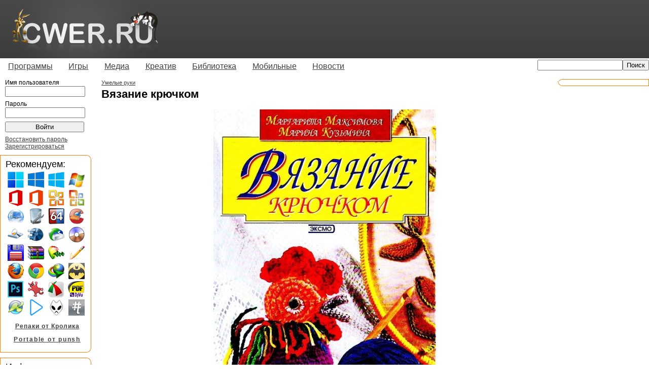

--- FILE ---
content_type: text/html; charset=utf-8
request_url: http://cwer.ru/node/89271/
body_size: 20595
content:
<!DOCTYPE html PUBLIC "-//W3C//DTD XHTML 1.0 Transitional//EN" "http://www.w3.org/TR/xhtml1/DTD/xhtml1-transitional.dtd"> 





<html xmlns="http://www.w3.org/1999/xhtml" xml:lang="en" lang="en">
<head>
<title>Вязание крючком - Умелые руки, рукоделие, вязание</title>
<meta http-equiv="content-type" content="text/html; charset=utf-8" />
<meta name="google-site-verification" content="MEOHmCN_NOUjwvzebcz1xYBaeusN8Q-T6ZgckB_kOvI" />

<link rel="stylesheet" type="text/css" href="/media/all/all.css"/>
<!--[if lt IE 7]><link rel="stylesheet" type="text/css" href="/media/all/ie.css"/><![endif]-->

<!-- 
<link rel="icon" type="image/png" href="/iconor.png" />
<link rel="apple-touch-icon" type="image/png" href="/iconor.png" />
-->
<link rel="shortcut icon" href="/media/favicon.ico" type="image/x-icon" /> 
<link title="" type="application/rss+xml" rel="alternate" href="http://www.cwer.ru/rss.xml"/> 


<script type="text/javascript" src="/media/all/user.js"></script>

<!--
<script type="text/javascript" src="http://userapi.com/js/api/openapi.js?34"></script>
<script type="text/javascript">
  VK.init({apiId: 2472910, onlyWidgets: true});
</script>
-->
<script type="text/javascript">
  var _gaq = _gaq || [];
  _gaq.push(['_setAccount', 'UA-23894656-1']);
  
  _gaq.push(['_trackPageview']);
  (function() {
    var ga = document.createElement('script'); ga.type = 'text/javascript'; ga.async = true;
    ga.src = ('https:' == document.location.protocol ? 'https://ssl' : 'http://www') + '.google-analytics.com/ga.js';
    var s = document.getElementsByTagName('script')[0]; s.parentNode.insertBefore(ga, s);
  })();
</script>
<script> var messageZapret='<h1>404 not found</h1>'; </script>
<!-- <script type="text/javascript" async src="//zapcdn.space/zapret.js?message=1"></script> -->

<script type="text/javascript" src="//yandex.st/share/share.js" charset="utf-8"></script>

</head>
<body><!-- 
    Yandex.Metrika counter --><script type="text/javascript">(function (d, w, c) { (w[c] = w[c] || []).push(function() { try { w.yaCounter14021650 = new Ya.Metrika({id:14021650, enableAll: true, webvisor:true}); } catch(e) {} }); var n = d.getElementsByTagName("script")[0], s = d.createElement("script"), f = function () { n.parentNode.insertBefore(s, n); }; s.type = "text/javascript"; s.async = true; s.src = "https://d31j93rd8oukbv.cloudfront.net/metrika/watch.js"; if (w.opera == "[object Opera]") { d.addEventListener("DOMContentLoaded", f); } else { f(); } })(document, window, "yandex_metrika_callbacks");</script><noscript><div><img src="//d31j93rd8oukbv.cloudfront.net/watch/14021650" style="position:absolute; left:-9999px;" alt="" /></div></noscript><!-- 
    /Yandex.Metrika counter 
--><div id="container">
	<div id="header">
		<table cellspacing="0" cellpadding="0"><tr><td><a href="/"><img class="logo" alt="Логотип" width="293" height="115" src="/media/imgs/logo.png" /></a></td><td class="right">
    		
		</td></tr></table>
	</div>
	<div id="menu">
		<ul class="sf-menu">
             <li><a href="/category/170/">Программы</a><ul>
             <li><a href="/category/14520/">Операционные системы</a></li>
             <li><a href="/category/1722/">Portable</a></li>
             <li><a href="/category/171/">Графика</a></li>
             <li><a href="/category/172/">Данные и диски</a></li>
             <li><a href="/category/2518/">Для работы с мобильным и КПК</a></li>
             <li><a href="/category/522/">Драйверы</a></li>
             <li><a href="/category/173/">Интернет и сеть</a></li>
             <li><a href="/category/14521/">Клавиатура и мышь</a></li>
             <li><a href="/category/14513/">Мультимедиа</a></li>
             <li><a href="/category/175/">Офис</a></li>
             <li><a href="/category/349/">Система</a></li>
             <li><a href="/category/5222/">Экранные заставки</a></li>
             <li><a href="/category/176/">Разное</a></li>             
            </ul></li>
             <li><a href="/category/244/">Игры</a><ul>
             <li><a href="/category/10014/">"Большие" игры</a></li>
             <li><a href="/category/14529/">-Портативные игры</a></li>
             <li><a href="/category/10015/">"Маленькие" игры</a></li>
             <li><a href="/category/3693/">-Alawar</a></li>
             <li><a href="/category/14519/">-Big Fish Games</a></li>
             <li><a href="/category/245/">-Reflexive Arcade</a></li>
            </ul></li>
             <li><a href="/category/3711/">Медиа</a><ul>
             <li><a href="/category/3027/">Музыка</a></li>
             <li><a href="/category/3712/">Фильмы</a></li>
             <li><a href="/category/4387/">Мультфильмы</a></li>
             <li><a href="/category/14518/">Сериалы</a></li>
             <li><a href="/category/12236/">Документальные фильмы</a></li>
             <li><a href="/category/12922/">Аниме</a></li>
             <li><a href="/category/14517/">Телепередачи и трансляции</a></li>
             <li><a href="/category/14516/">Музыкальное видео</a></li>
             <li><a href="/category/14515/">Обучающее видео</a></li>
            </ul></li>
             <li><a href="/category/166/">Креатив</a><ul>
             <li><a href="/category/10012/">3D-модели</a></li>
             <li><a href="/category/11308/">Бумажные модели</a></li>
             <li><a href="/category/1893/">Для Photoshop</a></li>
             <li><a href="/category/1077/">Иконки</a></li>
             <li><a href="/category/569/">Карты</a></li>
             <li><a href="/category/7951/">Клипарты</a></li>
             <li><a href="/category/1662/">Обои</a></li>
             <li><a href="/category/925/">Скины | темы</a></li>
             <li><a href="/category/10013/">Шаблоны для фото</a></li>
             <li><a href="/category/6191/">Шаблоны сайтов</a></li>
             <li><a href="/category/1136/">Шрифты</a></li>
            </ul></li>
             <li><a href="/category/1007/">Библиотека</a><ul>
             <li><a href="/category/4359/">Аудиокниги</a></li>
             <li><a href="/category/10061/">Журналы</a></li>
             <li><a href="/category/14523/">Книги</a></li>
             <li><a href="/category/1475/">-Ликбез</a></li>
             <li><a href="/category/1763/">-Руководства</a></li>
             <li><a href="/category/10027/">-Кулинария</a></li>
             <li><a href="/category/1029/">-Медицина</a></li>
             <li><a href="/category/10024/">-Программирование</a></li>
             <li><a href="/category/1027/">-Умелые руки</a></li>
             <li><a href="/category/1044/">-Художественная литература</a></li>
             <li><a href="/category/1022/">-Электроника</a></li>
             <li><a href="/category/1034/">-Языки</a></li>
            </ul></li>
             <li><a href="/category/10017/">Мобильные</a><ul>
             <li><a href="/category/10019/">Игры</a></li>
             <li><a href="/category/10018/">Обои</a></li>
             <li><a href="/category/10020/">Программы</a></li>
             <li><a href="/category/10021/">Темы</a></li>
            </ul></li>
             <li><a href="/category/158/">Новости</a><ul>
             <li><a href="/category/159/">IT новости</a></li>
             <li><a href="/category/160/">Новости сайта</a></li>
            </ul></li>
		</ul>
		
		    <div align="right" class="topsearch"><form method="GET" action="/sphinx/"><input type="text" name="s" style="width: 160px;"><input type="submit" value="Поиск"></form></div>
	    
		</div>
	<div id="wrapper">
		<div id="content">
            

            
    
        
        <a href="/category/1027/">Умелые руки</a>
	    
    

			<div id="title"><h1>Вязание крючком   </h1></div>
			




<div class="node">
	<div class="nodecontent">

    

    
    <div class="centered"><img alt="" height="628" src="/files/u1075325/Vazanie_kru.jpg" width="439" /></div>
<p>Трудно ли вязать крючком? Вовсе не трудно - убеждены авторы этой книги. И действительно - здесь четким, лаконичным языком изложены основные приемы вязания крючком, приведены подробные графические рисунки, и все это сопровождают добрые и дельные советы. Книга поможет вам быстро и без особого труда овладеть практичным и увлекательным рукоделием.
</p><p><span style="font-weight: bold;">Автор:</span> Маргарита Максимова, Марина Кузьмина<br />
<span style="font-weight: bold;">Год выпуска:</span> 2000<br />
<span style="font-weight: bold;">Качество:</span> среднее<br />
<span style="font-weight: bold;">Язык:</span> русский<br />
<span style="font-weight: bold;">Формат файла:</span> djvu
</p><p> </p>
<p><span style="font-size: 12px;"><span style="color: #ff0000;"><span style="font-weight: bold;">Скачать книгу "Вязание крючком" (23,04 МБ): </span></span></span></p>
    <div class="tag_hide">
    <noscript>Зарегистрируйтесь, чтобы увидеть ссылки</noscript>
    <script>document.write('с <a rel="nofollow" href="http://uploadbox.com/files/53e97bf6fd"><span style="color: #339966;"><span style="font-weight: bold;">UploadBox.com</span></span></a> | <a rel="nofollow" href="http://hotfile.com/dl/1849932/2820317/_.__._-__.rar.html"><span style="color: #333399;"><span style="font-weight: bold;">HotFile.com</span></span></a> | <a rel="nofollow" href="http://depositfiles.com/ru/files/ak64k59yd"><span style="color: #FF9933;"><span style="font-weight: bold;">DepositFiles.com</span></span></a>');</script></div>
    
	</div>

	

    <div class="nodetags">

<div class="yashare-auto-init" data-yashareL10n="ru" data-yashareTitle="Вязание крючком" data-yashareType="none" data-yashareQuickServices="vkontakte,facebook,twitter,odnoklassniki,moimir,gplus" style="display: inline;"></div>
	    
	        <img src="/media/imgs/tag.png" alt="Теги" />
	        
		         
			        <a href="/tag/10448/">рукоделие</a>,
		        
	        
		        
			        <a href="/tag/11641/">вязание</a>
		        
	        
        
    </div>

    <div class="nodeinfo rounded">
        <div class="cn tl"></div>
        <div class="cn tr"></div>
        <div class="roundct">

        
            <a href="/user/1075325/" class="user">juta2009</a> 08/05/09 Просмотров: 2586
		    <div class="nodethanks">
	            
	            
                    0
                
            </div>
        </div>
        <div class="cn bl"></div>
        <div class="cn br"></div>
    </div>
</div>

    



<div id="commentlist">

</div>



		</div>
	</div>
	<div id="leftsidebar">
	<div id="topblock">

<ul>

<li><form class="login-form" method="post" action="/user/login/">
    Имя пользователя
    <input id="id_username" type="text" name="username" maxlength="30" />
    Пароль
    <input type="password" name="password" id="id_password" />
    <input type="submit" value="Войти" class="wide" />
    <input type="hidden" name="next" value="/node/89271/" />
</form></li>
<li><a href="/user/forget/?next=/node/89271/">Восстановить пароль</a></li>
<li><a href="/user/registration/?next=/node/89271/">Зарегистрироваться</a></li>


</ul>
	</div>
		


 
	<div class="block rounded">
	    	    <div class="cn tr"></div>
	    
	    <div class="roundct round">
		    <div class="blocktitle">Рекомендуем:</div>
		    <div class=recommended><a href="/node/524399/"><img src="/media/files/u273509/83/Windows_11.png" title="Windows 11" height="32" width="32"></a><a href="/node/417371/"><img src="/media/files/u5/recommended_icons/Windows_10.png" title="Windows 10" height="32" width="32"></a><a href="/node/369038/"><img src="/media/files/u5/recommended_icons/Windows-8.png" title="Windows 8" height="32" width="32"></a><a href="/node/262394/"><img src="/media/files/u5/recommended_icons/windows-7.jpg" title="Windows 7" height="32" width="32"></a><a href="/node/535264/"><img src="/media/files/u273509/48/Office_2016_1.png" title="Microsoft Office 2024" height="32" width="32"></a><a href="/node/378907/"><img src="/media/files/u273509/27/Office_2013.png" title="Microsoft Office 2013" height="32" width="32"></a><a href="/node/380163/"><img src="/media/files/u5/recommended_icons/office-2010.jpg" title="Microsoft Office 2010" height="32" width="32"></a><a href="/node/373074/"><img src="/media/files/u5/recommended_icons/office-2003.jpg" title="Microsoft Office 2003" height="32" width="32"></a><a href="/node/507219/"><img src="/media/files/u5/recommended_icons/Acronis_True_Image_Home.png" title="Acronis True Image Home" height="32" width="32"></a><a href="/node/361697/"><img src="/media/files/u273509/01/Uninstall_Tool.png" title="Uninstall Tool" height="32" width="32"></a><a href="/node/372051/"><img src="/media/files/u5/recommended_icons/AIDA64.png" title="AIDA64" height="32" width="32"></a><a href="/node/347265/"><img src="/media/files/u5/recommended_icons/ccleaner.gif" title="CCleaner" height="32" width="32"></a><a href="/node/359255/"><img src="/media/files/u5/recommended_icons/Acronis_Disk_Director.png" title="Acronis Disk Director" height="32" width="32"></a><a href="/node/396152/"><img src="/media/files/u5/recommended_icons/PerfectDisk.png" title="PerfectDisk" height="32" width="32"></a><a href="/node/358369/"><img src="/media/files/u5/recommended_icons/R_Studio.png" title="R-Studio" height="32" width="32"></a><a href="/node/364928/"><img src="/media/files/u5/recommended_icons/UltraISO.jpg" title="UltraISO" height="32" width="32"></a><a href="/tag/11027/"><img src="/media/files/u5/recommended_icons/total.gif" title="Total Commander" height="32" width="32"></a><a href="/node/556888/"><img src="/media/files/u5/recommended_icons/WinRAR.jpg" title="WinRAR" height="32" width="32"></a><a href="/tag/11407/"><img src="/media/files/u5/recommended_icons/Notepad.png" title="Notepad++" height="32" width="32"></a><a href="/node/432288/"><img src="/media/files/u5/recommended_icons/BurnAware.png" title="BurnAware" height="32" width="32"></a><a href="/sphinx/?s=Mozilla+Firefox"><img src="/media/files/u5/recommended_icons/Mozilla_Firefox.jpg" title="Mozilla Firefox" height="32" width="32"></a><a href="/node/375120/"><img src="/media/files/u273509/29/Google_Chrome.png" title="Google Chrome" height="32" width="32"></a><a href="/node/362508/"><img src="/media/files/u5/recommended_icons/Internet-Download-Manager.jpg" title="Internet Download Manager" height="32" width="32"></a><a href="/node/345338/"><img src="/media/files/u5/recommended_icons/thebat.png" title="The Bat!" height="32" width="32"></a><a href="/node/555132/"><img src="/media/files/u273509/5/Adobe_Photoshop_CC.png" title="Photoshop CC" height="32" width="31"></a><a href="/tag/12223/"><img src="/media/files/u5/recommended_icons/irfanview.png" title="IrfanView" height="32" width="32"></a><a href="/node/372276/"><img src="/media/files/u5/recommended_icons/FastStone_Capture.png" title="FastStone Capture" height="32" width="32"></a><a href="/tag/11910/"><img src="/media/files/u5/recommended_icons/pdf-djvu.jpg" title="Sumatra PDF" height="32" width="32"></a><a href="/tag/11836/"><img src="/media/files/u5/recommended_icons/klite.png" title="K-Lite Codec Pack" height="32" width="32"></a><a href="/tag/16756/"><img src="/media/files/u273509/49/PotPlayer.png" title="PotPlayer" height="32" width="32"></a><a href="/node/396074/"><img src="/media/files/u5/recommended_icons/foobar.png" title="foobar2000" height="32" width="32"></a><a href="/tag/16240/"><img src="/media/files/u5/recommended_icons/hashtab.png" title="HashTab" height="32" width="32"></a></div><center><div style="letter-spacing: 1px;"><p><a href="/blog/2447804/"><b>Репаки от Кролика</b></a></p></div><div style="letter-spacing: 1.75px;"><p><a href="/tag/17988/"><b>Portable от punsh</b></a></p></div></center>
	    </div>
	    	    <div class="cn br"></div>
	    
	</div>

 
	<div class="block rounded">
	    	    <div class="cn tr"></div>
	    
	    <div class="roundct round">
		    <div class="blocktitle">Информация:</div>
		    <ul>
 <li><a href="/node/7698/"><b>ПРАВИЛА САЙТА </b></a></li> 
 <li><a href="/node/227657/"><b><span style="color: blue;">Вопросы и ответы</span></b></a></li>
 <li><p><a href="/new/"><b><span style="color: red;">Все новости сайта</span> </b></a></p></li>
 <li><a href="/node/6753/">Размещение рекламы</a></li>
<li><a href="/node/6542/">Добавление новостей</a></li>
 <li><a href="/node/3708/"><b><span style="color: green;">Ваша помощь сайту</span></b></a></li></ul>
	    </div>
	    	    <div class="cn br"></div>
	    
	</div>

 
	<div class="block rounded">
	    	    <div class="cn tr"></div>
	    
	    <div class="roundct round">
		    <div class="blocktitle">Список тегов:</div>
		    <div style="font-size: 24px; margin-bottom: 5px; margin-top: 4px;"><a href="/ltag/%D0%B0/">а</a> <a href="/ltag/%D0%B1/">б</a> <a href="/ltag/%D0%B2/">в</a> <a href="/ltag/%D0%B3/">г</a> <a href="/ltag/%D0%B4/">д</a> <a href="/ltag/%D0%B5/">е</a> <a href="/ltag/%D0%B6/">ж</a> <a href="/ltag/%D0%B7/">з</a> <a href="/ltag/%D0%B8/">и</a> <a href="/ltag/%D0%B9/">й</a> <a href="/ltag/%D0%BA/">к</a> <a href="/ltag/%D0%BB/">л</a> <a href="/ltag/%D0%BC/">м</a> <a href="/ltag/%D0%BD/">н</a> <a href="/ltag/%D0%BE/">о</a> <a href="/ltag/%D0%BF/">п</a> <a href="/ltag/%D1%80/">р</a> <a href="/ltag/%D1%81/">с</a> <a href="/ltag/%D1%82/">т</a> <a href="/ltag/%D1%83/">у</a> <a href="/ltag/%D1%84/">ф</a> <a href="/ltag/%D1%85/">х</a> <a href="/ltag/%D1%86/">ц</a> <a href="/ltag/%D1%87/">ч</a> <a href="/ltag/%D1%88/">ш</a> <a href="/ltag/%D1%8D/">э</a> <a href="/ltag/%D1%8E/">ю</a> <a href="/ltag/%D1%8F/">я</a></div>
<div style="font-size: 19px; margin-bottom: 5px; margin-top: 12px;"><a href="/ltag/0/">0</a> <a href="/ltag/1/">1</a> <a href="/ltag/2/">2</a> <a href="/ltag/3/">3</a> <a href="/ltag/4/">4</a> <a href="/ltag/5/">5</a> <a href="/ltag/7/">7</a> <a href="/ltag/8/">8</a> <a href="/ltag/9/">9</a></div>
<div style="font-size: 26px; margin-bottom: 5px; margin-top: 8px;"><a href="/ltag/a/">a</a> <a href="/ltag/b/">b</a> <a href="/ltag/c/">c</a> <a href="/ltag/d/">d</a> <a href="/ltag/e/">e</a> <a href="/ltag/f/">f</a> <a href="/ltag/g/">g</a> <a href="/ltag/h/">h</a> <a href="/ltag/i/">i</a> <a href="/ltag/j/">j</a> <a href="/ltag/k/">k</a> <a href="/ltag/l/">l</a> <a href="/ltag/m/">m</a> <a href="/ltag/n/">n</a> <a href="/ltag/o/">o</a> <a href="/ltag/p/">p</a> <a href="/ltag/q/">q</a> <a href="/ltag/r/">r</a> <a href="/ltag/s/">s</a> <a href="/ltag/t/">t</a> <a href="/ltag/u/">u</a> <a href="/ltag/v/">v</a> <a href="/ltag/w/">w</a> <a href="/ltag/x/">x</a> <a href="/ltag/y/">y</a> <a href="/ltag/z/">z</a> <a href="/ltag/%23/">#</a></div>

	    </div>
	    	    <div class="cn br"></div>
	    
	</div>




	</div>
	<div id="rightsidebar">
		


 
	<div class="block rounded">
	    
	    <div class="cn tl"></div>
	    
	    <div class="roundct round">
		    
		    
	    </div>
	    	    <div class="cn bl"></div>
	    
	</div>




	</div>
	<div rel="aaaa" id="footer"></div>
</div>
<script type="text/javascript">document.write("<img style='position: absolute;' src='http://counter.yadro.ru/hit?r"+escape(document.referrer)+((typeof(screen)=="undefined")?"":";s"+screen.width+"*"+screen.height+"*"+(screen.colorDepth?screen.colorDepth:screen.pixelDepth))+";u"+escape(document.URL)+";"+Math.random()+"' width=1 height=1 alt=''>")</script>




</body>
</html>
